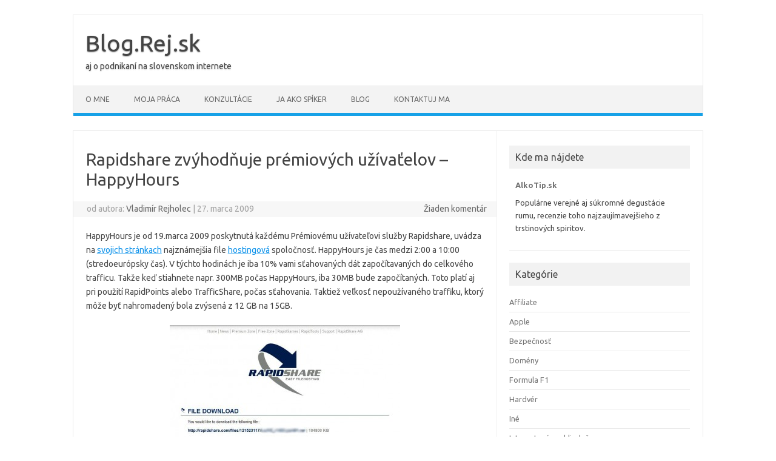

--- FILE ---
content_type: text/html; charset=UTF-8
request_url: https://blog.rej.sk/rapidshare-zvyhodnuje-premiovych-uzivatelov-happyhours/
body_size: 9919
content:
<!DOCTYPE html>
<!--[if IE 7]>
<html class="ie ie7" dir="ltr" lang="sk-SK" prefix="og: https://ogp.me/ns#">
<![endif]-->
<!--[if IE 8]>
<html class="ie ie8" dir="ltr" lang="sk-SK" prefix="og: https://ogp.me/ns#">
<![endif]-->
<!--[if !(IE 7) | !(IE 8)  ]><!-->
<html dir="ltr" lang="sk-SK" prefix="og: https://ogp.me/ns#">
<!--<![endif]-->
<head>
<meta charset="UTF-8">
<meta name="viewport" content="width=device-width, initial-scale=1">
<link rel="profile" href="https://gmpg.org/xfn/11">
<link rel="pingback" href="https://blog.rej.sk/xmlrpc.php" />
<!--[if lt IE 9]>
<script src="https://blog.rej.sk/wp-content/themes/iconic-one/js/html5.js" type="text/javascript"></script>
<![endif]-->
<title>Rapidshare zvýhodňuje prémiových užívaťelov – HappyHours - Blog.Rej.sk</title>
	<style>img:is([sizes="auto" i], [sizes^="auto," i]) { contain-intrinsic-size: 3000px 1500px }</style>
	
		<!-- All in One SEO 4.9.3 - aioseo.com -->
	<meta name="description" content="HappyHours je od 19.marca 2009 poskytnutá každému Prémiovému užívateľovi služby Rapidshare, uvádza na svojich stránkach najznámejšia file hostingová spoločnosť. HappyHours je čas medzi 2:00 a 10:00 (stredoeurópsky čas). V týchto hodinách je iba 10% vami sťahovaných dát započítavaných do celkového trafficu. Takže keď stiahnete napr. 300MB počas HappyHours, iba 30MB bude započítaných. Toto platí aj" />
	<meta name="robots" content="max-image-preview:large" />
	<meta name="author" content="Vladimír Rejholec"/>
	<link rel="canonical" href="https://blog.rej.sk/rapidshare-zvyhodnuje-premiovych-uzivatelov-happyhours/" />
	<meta name="generator" content="All in One SEO (AIOSEO) 4.9.3" />
		<meta property="og:locale" content="sk_SK" />
		<meta property="og:site_name" content="Blog.Rej.sk - aj o podnikaní na slovenskom internete" />
		<meta property="og:type" content="article" />
		<meta property="og:title" content="Rapidshare zvýhodňuje prémiových užívaťelov – HappyHours - Blog.Rej.sk" />
		<meta property="og:description" content="HappyHours je od 19.marca 2009 poskytnutá každému Prémiovému užívateľovi služby Rapidshare, uvádza na svojich stránkach najznámejšia file hostingová spoločnosť. HappyHours je čas medzi 2:00 a 10:00 (stredoeurópsky čas). V týchto hodinách je iba 10% vami sťahovaných dát započítavaných do celkového trafficu. Takže keď stiahnete napr. 300MB počas HappyHours, iba 30MB bude započítaných. Toto platí aj" />
		<meta property="og:url" content="https://blog.rej.sk/rapidshare-zvyhodnuje-premiovych-uzivatelov-happyhours/" />
		<meta property="article:published_time" content="2009-03-27T02:30:59+01:00" />
		<meta property="article:modified_time" content="2011-12-07T23:08:03+01:00" />
		<meta name="twitter:card" content="summary" />
		<meta name="twitter:title" content="Rapidshare zvýhodňuje prémiových užívaťelov – HappyHours - Blog.Rej.sk" />
		<meta name="twitter:description" content="HappyHours je od 19.marca 2009 poskytnutá každému Prémiovému užívateľovi služby Rapidshare, uvádza na svojich stránkach najznámejšia file hostingová spoločnosť. HappyHours je čas medzi 2:00 a 10:00 (stredoeurópsky čas). V týchto hodinách je iba 10% vami sťahovaných dát započítavaných do celkového trafficu. Takže keď stiahnete napr. 300MB počas HappyHours, iba 30MB bude započítaných. Toto platí aj" />
		<script type="application/ld+json" class="aioseo-schema">
			{"@context":"https:\/\/schema.org","@graph":[{"@type":"BlogPosting","@id":"https:\/\/blog.rej.sk\/rapidshare-zvyhodnuje-premiovych-uzivatelov-happyhours\/#blogposting","name":"Rapidshare zv\u00fdhod\u0148uje pr\u00e9miov\u00fdch u\u017e\u00edva\u0165elov \u2013 HappyHours - Blog.Rej.sk","headline":"Rapidshare zv\u00fdhod\u0148uje pr\u00e9miov\u00fdch u\u017e\u00edva\u0165elov &#8211; HappyHours","author":{"@id":"https:\/\/blog.rej.sk\/author\/admin\/#author"},"publisher":{"@id":"https:\/\/blog.rej.sk\/#organization"},"image":{"@type":"ImageObject","url":"https:\/\/blog.rej.sk\/wp-content\/2008\/06\/rapid-380x297.jpg","@id":"https:\/\/blog.rej.sk\/rapidshare-zvyhodnuje-premiovych-uzivatelov-happyhours\/#articleImage"},"datePublished":"2009-03-27T04:30:59+02:00","dateModified":"2011-12-08T01:08:03+02:00","inLanguage":"sk-SK","mainEntityOfPage":{"@id":"https:\/\/blog.rej.sk\/rapidshare-zvyhodnuje-premiovych-uzivatelov-happyhours\/#webpage"},"isPartOf":{"@id":"https:\/\/blog.rej.sk\/rapidshare-zvyhodnuje-premiovych-uzivatelov-happyhours\/#webpage"},"articleSection":"Softv\u00e9r"},{"@type":"BreadcrumbList","@id":"https:\/\/blog.rej.sk\/rapidshare-zvyhodnuje-premiovych-uzivatelov-happyhours\/#breadcrumblist","itemListElement":[{"@type":"ListItem","@id":"https:\/\/blog.rej.sk#listItem","position":1,"name":"Home","item":"https:\/\/blog.rej.sk","nextItem":{"@type":"ListItem","@id":"https:\/\/blog.rej.sk\/category\/softver\/#listItem","name":"Softv\u00e9r"}},{"@type":"ListItem","@id":"https:\/\/blog.rej.sk\/category\/softver\/#listItem","position":2,"name":"Softv\u00e9r","item":"https:\/\/blog.rej.sk\/category\/softver\/","nextItem":{"@type":"ListItem","@id":"https:\/\/blog.rej.sk\/rapidshare-zvyhodnuje-premiovych-uzivatelov-happyhours\/#listItem","name":"Rapidshare zv\u00fdhod\u0148uje pr\u00e9miov\u00fdch u\u017e\u00edva\u0165elov &#8211; HappyHours"},"previousItem":{"@type":"ListItem","@id":"https:\/\/blog.rej.sk#listItem","name":"Home"}},{"@type":"ListItem","@id":"https:\/\/blog.rej.sk\/rapidshare-zvyhodnuje-premiovych-uzivatelov-happyhours\/#listItem","position":3,"name":"Rapidshare zv\u00fdhod\u0148uje pr\u00e9miov\u00fdch u\u017e\u00edva\u0165elov &#8211; HappyHours","previousItem":{"@type":"ListItem","@id":"https:\/\/blog.rej.sk\/category\/softver\/#listItem","name":"Softv\u00e9r"}}]},{"@type":"Organization","@id":"https:\/\/blog.rej.sk\/#organization","name":"Blog.Rej.sk","description":"aj o podnikan\u00ed na slovenskom internete","url":"https:\/\/blog.rej.sk\/"},{"@type":"Person","@id":"https:\/\/blog.rej.sk\/author\/admin\/#author","url":"https:\/\/blog.rej.sk\/author\/admin\/","name":"Vladim\u00edr Rejholec","image":{"@type":"ImageObject","@id":"https:\/\/blog.rej.sk\/rapidshare-zvyhodnuje-premiovych-uzivatelov-happyhours\/#authorImage","url":"https:\/\/secure.gravatar.com\/avatar\/72dfd78c178f83b78ad476f778e9be6e?s=96&d=mm&r=g","width":96,"height":96,"caption":"Vladim\u00edr Rejholec"}},{"@type":"WebPage","@id":"https:\/\/blog.rej.sk\/rapidshare-zvyhodnuje-premiovych-uzivatelov-happyhours\/#webpage","url":"https:\/\/blog.rej.sk\/rapidshare-zvyhodnuje-premiovych-uzivatelov-happyhours\/","name":"Rapidshare zv\u00fdhod\u0148uje pr\u00e9miov\u00fdch u\u017e\u00edva\u0165elov \u2013 HappyHours - Blog.Rej.sk","description":"HappyHours je od 19.marca 2009 poskytnut\u00e1 ka\u017ed\u00e9mu Pr\u00e9miov\u00e9mu u\u017e\u00edvate\u013eovi slu\u017eby Rapidshare, uv\u00e1dza na svojich str\u00e1nkach najzn\u00e1mej\u0161ia file hostingov\u00e1 spolo\u010dnos\u0165. HappyHours je \u010das medzi 2:00 a 10:00 (stredoeur\u00f3psky \u010das). V t\u00fdchto hodin\u00e1ch je iba 10% vami s\u0165ahovan\u00fdch d\u00e1t zapo\u010d\u00edtavan\u00fdch do celkov\u00e9ho trafficu. Tak\u017ee ke\u010f stiahnete napr. 300MB po\u010das HappyHours, iba 30MB bude zapo\u010d\u00edtan\u00fdch. Toto plat\u00ed aj","inLanguage":"sk-SK","isPartOf":{"@id":"https:\/\/blog.rej.sk\/#website"},"breadcrumb":{"@id":"https:\/\/blog.rej.sk\/rapidshare-zvyhodnuje-premiovych-uzivatelov-happyhours\/#breadcrumblist"},"author":{"@id":"https:\/\/blog.rej.sk\/author\/admin\/#author"},"creator":{"@id":"https:\/\/blog.rej.sk\/author\/admin\/#author"},"datePublished":"2009-03-27T04:30:59+02:00","dateModified":"2011-12-08T01:08:03+02:00"},{"@type":"WebSite","@id":"https:\/\/blog.rej.sk\/#website","url":"https:\/\/blog.rej.sk\/","name":"Blog.Rej.sk","description":"aj o podnikan\u00ed na slovenskom internete","inLanguage":"sk-SK","publisher":{"@id":"https:\/\/blog.rej.sk\/#organization"}}]}
		</script>
		<!-- All in One SEO -->

<link rel='dns-prefetch' href='//fonts.googleapis.com' />
<link rel='dns-prefetch' href='//v0.wordpress.com' />
<link rel='dns-prefetch' href='//jetpack.wordpress.com' />
<link rel='dns-prefetch' href='//s0.wp.com' />
<link rel='dns-prefetch' href='//public-api.wordpress.com' />
<link rel='dns-prefetch' href='//0.gravatar.com' />
<link rel='dns-prefetch' href='//1.gravatar.com' />
<link rel='dns-prefetch' href='//2.gravatar.com' />
<link rel="alternate" type="application/rss+xml" title="RSS kanál: Blog.Rej.sk &raquo;" href="https://blog.rej.sk/feed/" />
<link rel="alternate" type="application/rss+xml" title="RSS kanál komentárov webu Blog.Rej.sk &raquo;" href="https://blog.rej.sk/comments/feed/" />
<link rel="alternate" type="application/rss+xml" title="RSS kanál komentárov webu Blog.Rej.sk &raquo; ku článku Rapidshare zvýhodňuje prémiových užívaťelov &#8211; HappyHours" href="https://blog.rej.sk/rapidshare-zvyhodnuje-premiovych-uzivatelov-happyhours/feed/" />
<script type="text/javascript">
/* <![CDATA[ */
window._wpemojiSettings = {"baseUrl":"https:\/\/s.w.org\/images\/core\/emoji\/15.0.3\/72x72\/","ext":".png","svgUrl":"https:\/\/s.w.org\/images\/core\/emoji\/15.0.3\/svg\/","svgExt":".svg","source":{"concatemoji":"https:\/\/blog.rej.sk\/wp-includes\/js\/wp-emoji-release.min.js?ver=6.7.4"}};
/*! This file is auto-generated */
!function(i,n){var o,s,e;function c(e){try{var t={supportTests:e,timestamp:(new Date).valueOf()};sessionStorage.setItem(o,JSON.stringify(t))}catch(e){}}function p(e,t,n){e.clearRect(0,0,e.canvas.width,e.canvas.height),e.fillText(t,0,0);var t=new Uint32Array(e.getImageData(0,0,e.canvas.width,e.canvas.height).data),r=(e.clearRect(0,0,e.canvas.width,e.canvas.height),e.fillText(n,0,0),new Uint32Array(e.getImageData(0,0,e.canvas.width,e.canvas.height).data));return t.every(function(e,t){return e===r[t]})}function u(e,t,n){switch(t){case"flag":return n(e,"\ud83c\udff3\ufe0f\u200d\u26a7\ufe0f","\ud83c\udff3\ufe0f\u200b\u26a7\ufe0f")?!1:!n(e,"\ud83c\uddfa\ud83c\uddf3","\ud83c\uddfa\u200b\ud83c\uddf3")&&!n(e,"\ud83c\udff4\udb40\udc67\udb40\udc62\udb40\udc65\udb40\udc6e\udb40\udc67\udb40\udc7f","\ud83c\udff4\u200b\udb40\udc67\u200b\udb40\udc62\u200b\udb40\udc65\u200b\udb40\udc6e\u200b\udb40\udc67\u200b\udb40\udc7f");case"emoji":return!n(e,"\ud83d\udc26\u200d\u2b1b","\ud83d\udc26\u200b\u2b1b")}return!1}function f(e,t,n){var r="undefined"!=typeof WorkerGlobalScope&&self instanceof WorkerGlobalScope?new OffscreenCanvas(300,150):i.createElement("canvas"),a=r.getContext("2d",{willReadFrequently:!0}),o=(a.textBaseline="top",a.font="600 32px Arial",{});return e.forEach(function(e){o[e]=t(a,e,n)}),o}function t(e){var t=i.createElement("script");t.src=e,t.defer=!0,i.head.appendChild(t)}"undefined"!=typeof Promise&&(o="wpEmojiSettingsSupports",s=["flag","emoji"],n.supports={everything:!0,everythingExceptFlag:!0},e=new Promise(function(e){i.addEventListener("DOMContentLoaded",e,{once:!0})}),new Promise(function(t){var n=function(){try{var e=JSON.parse(sessionStorage.getItem(o));if("object"==typeof e&&"number"==typeof e.timestamp&&(new Date).valueOf()<e.timestamp+604800&&"object"==typeof e.supportTests)return e.supportTests}catch(e){}return null}();if(!n){if("undefined"!=typeof Worker&&"undefined"!=typeof OffscreenCanvas&&"undefined"!=typeof URL&&URL.createObjectURL&&"undefined"!=typeof Blob)try{var e="postMessage("+f.toString()+"("+[JSON.stringify(s),u.toString(),p.toString()].join(",")+"));",r=new Blob([e],{type:"text/javascript"}),a=new Worker(URL.createObjectURL(r),{name:"wpTestEmojiSupports"});return void(a.onmessage=function(e){c(n=e.data),a.terminate(),t(n)})}catch(e){}c(n=f(s,u,p))}t(n)}).then(function(e){for(var t in e)n.supports[t]=e[t],n.supports.everything=n.supports.everything&&n.supports[t],"flag"!==t&&(n.supports.everythingExceptFlag=n.supports.everythingExceptFlag&&n.supports[t]);n.supports.everythingExceptFlag=n.supports.everythingExceptFlag&&!n.supports.flag,n.DOMReady=!1,n.readyCallback=function(){n.DOMReady=!0}}).then(function(){return e}).then(function(){var e;n.supports.everything||(n.readyCallback(),(e=n.source||{}).concatemoji?t(e.concatemoji):e.wpemoji&&e.twemoji&&(t(e.twemoji),t(e.wpemoji)))}))}((window,document),window._wpemojiSettings);
/* ]]> */
</script>
<style id='wp-emoji-styles-inline-css' type='text/css'>

	img.wp-smiley, img.emoji {
		display: inline !important;
		border: none !important;
		box-shadow: none !important;
		height: 1em !important;
		width: 1em !important;
		margin: 0 0.07em !important;
		vertical-align: -0.1em !important;
		background: none !important;
		padding: 0 !important;
	}
</style>
<link rel='stylesheet' id='aioseo/css/src/vue/standalone/blocks/table-of-contents/global.scss-css' href='https://blog.rej.sk/wp-content/plugins/all-in-one-seo-pack/dist/Lite/assets/css/table-of-contents/global.e90f6d47.css?ver=4.9.3' type='text/css' media='all' />
<link rel='stylesheet' id='mediaelement-css' href='https://blog.rej.sk/wp-includes/js/mediaelement/mediaelementplayer-legacy.min.css?ver=4.2.17' type='text/css' media='all' />
<link rel='stylesheet' id='wp-mediaelement-css' href='https://blog.rej.sk/wp-includes/js/mediaelement/wp-mediaelement.min.css?ver=6.7.4' type='text/css' media='all' />
<style id='jetpack-sharing-buttons-style-inline-css' type='text/css'>
.jetpack-sharing-buttons__services-list{display:flex;flex-direction:row;flex-wrap:wrap;gap:0;list-style-type:none;margin:5px;padding:0}.jetpack-sharing-buttons__services-list.has-small-icon-size{font-size:12px}.jetpack-sharing-buttons__services-list.has-normal-icon-size{font-size:16px}.jetpack-sharing-buttons__services-list.has-large-icon-size{font-size:24px}.jetpack-sharing-buttons__services-list.has-huge-icon-size{font-size:36px}@media print{.jetpack-sharing-buttons__services-list{display:none!important}}.editor-styles-wrapper .wp-block-jetpack-sharing-buttons{gap:0;padding-inline-start:0}ul.jetpack-sharing-buttons__services-list.has-background{padding:1.25em 2.375em}
</style>
<link rel='stylesheet' id='themonic-fonts-css' href='https://fonts.googleapis.com/css?family=Ubuntu%3A400%2C700&#038;subset=latin%2Clatin-ext' type='text/css' media='all' />
<link rel='stylesheet' id='themonic-style-css' href='https://blog.rej.sk/wp-content/themes/iconic-one/style.css?ver=2.4' type='text/css' media='all' />
<link rel='stylesheet' id='custom-style-css' href='https://blog.rej.sk/wp-content/themes/iconic-one/custom.css?ver=6.7.4' type='text/css' media='all' />
<!--[if lt IE 9]>
<link rel='stylesheet' id='themonic-ie-css' href='https://blog.rej.sk/wp-content/themes/iconic-one/css/ie.css?ver=20130305' type='text/css' media='all' />
<![endif]-->
<link rel='stylesheet' id='fancybox-css' href='https://blog.rej.sk/wp-content/plugins/easy-fancybox/fancybox/1.5.4/jquery.fancybox.min.css?ver=6.7.4' type='text/css' media='screen' />
<style id='fancybox-inline-css' type='text/css'>
#fancybox-content{border-color:#fff;}
</style>
<script type="text/javascript" src="https://blog.rej.sk/wp-includes/js/jquery/jquery.min.js?ver=3.7.1" id="jquery-core-js"></script>
<script type="text/javascript" src="https://blog.rej.sk/wp-includes/js/jquery/jquery-migrate.min.js?ver=3.4.1" id="jquery-migrate-js"></script>
<link rel="https://api.w.org/" href="https://blog.rej.sk/wp-json/" /><link rel="alternate" title="JSON" type="application/json" href="https://blog.rej.sk/wp-json/wp/v2/posts/602" /><link rel="EditURI" type="application/rsd+xml" title="RSD" href="https://blog.rej.sk/xmlrpc.php?rsd" />
<meta name="generator" content="WordPress 6.7.4" />
<link rel='shortlink' href='https://wp.me/pmoSh-9I' />
<link rel="alternate" title="oEmbed (JSON)" type="application/json+oembed" href="https://blog.rej.sk/wp-json/oembed/1.0/embed?url=https%3A%2F%2Fblog.rej.sk%2Frapidshare-zvyhodnuje-premiovych-uzivatelov-happyhours%2F" />
<link rel="alternate" title="oEmbed (XML)" type="text/xml+oembed" href="https://blog.rej.sk/wp-json/oembed/1.0/embed?url=https%3A%2F%2Fblog.rej.sk%2Frapidshare-zvyhodnuje-premiovych-uzivatelov-happyhours%2F&#038;format=xml" />
<style type="text/css" id="custom-background-css">
body.custom-background { background-color: #ffffff; }
</style>
	</head>
<body data-rsssl=1 class="post-template-default single single-post postid-602 single-format-standard custom-background custom-background-white custom-font-enabled single-author">
<div id="page" class="site">
	<a class="skip-link screen-reader-text" href="#main" title="Preskočiť na obsah">Preskočiť na obsah</a>
	<header id="masthead" class="site-header" role="banner">
					<div class="io-title-description">
			<a href="https://blog.rej.sk/" title="Blog.Rej.sk" rel="home">Blog.Rej.sk</a>
				<br .../> 
								 <div class="site-description">aj o podnikaní na slovenskom internete</div>
						</div>
			
		
		<nav id="site-navigation" class="themonic-nav" role="navigation">
		<button class="menu-toggle" aria-controls="menu-top" aria-expanded="false">Menu<label class="iomenu">
  <div class="iolines"></div>
  <div class="iolines"></div>
  <div class="iolines"></div>
</label></button>
			<ul id="menu-top" class="nav-menu"><li id="menu-item-2926" class="menu-item menu-item-type-post_type menu-item-object-page menu-item-2926"><a href="https://blog.rej.sk/o-autorovi/">O mne</a></li>
<li id="menu-item-2954" class="menu-item menu-item-type-custom menu-item-object-custom menu-item-2954"><a href="http://rej.sk/moja-praca/">Moja práca</a></li>
<li id="menu-item-2953" class="menu-item menu-item-type-custom menu-item-object-custom menu-item-2953"><a href="http://rej.sk/konzultacie/">Konzultácie</a></li>
<li id="menu-item-2955" class="menu-item menu-item-type-custom menu-item-object-custom menu-item-2955"><a href="http://rej.sk/ja-ako-spiker/">Ja ako spíker</a></li>
<li id="menu-item-2925" class="menu-item menu-item-type-custom menu-item-object-custom menu-item-home menu-item-2925"><a href="https://blog.rej.sk/">Blog</a></li>
<li id="menu-item-2956" class="menu-item menu-item-type-custom menu-item-object-custom menu-item-2956"><a href="http://rej.sk/kontakt/">Kontaktuj ma</a></li>
</ul>		</nav><!-- #site-navigation -->
		<div class="clear"></div>
	</header><!-- #masthead -->
<div id="main" class="wrapper">	<div id="primary" class="site-content">
		<div id="content" role="main">

			
				
	<article id="post-602" class="post-602 post type-post status-publish format-standard hentry category-softver">
				<header class="entry-header">
						<h1 class="entry-title">Rapidshare zvýhodňuje prémiových užívaťelov &#8211; HappyHours</h1>
									
		<div class="below-title-meta">
		<div class="adt">
		od autora:         <span class="vcard author">
			<span class="fn"><a href="https://blog.rej.sk/author/admin/" title="Autor článku Vladimír Rejholec" rel="author">Vladimír Rejholec</a></span>
        </span>
        <span class="meta-sep">|</span> 
				
				<span class="date updated">27. marca 2009</span>
				 
        </div>
		<div class="adt-comment">
		<a class="link-comments" href="https://blog.rej.sk/rapidshare-zvyhodnuje-premiovych-uzivatelov-happyhours/#respond">Žiaden komentár</a> 
        </div>       
		</div><!-- below title meta end -->
			
						
		</header><!-- .entry-header -->

							<div class="entry-content">
												<p>HappyHours je od 19.marca 2009 poskytnutá každému Prémiovému užívateľovi služby Rapidshare, uvádza na <a href="http://www.rapidshare.com/news.html" target="_blank" rel="nofollow">svojich stránkach</a> najznámejšia file <a href="http://www.ewebhosting.sk/" target="_blank" rel="nofollow">hostingová</a> spoločnosť. HappyHours je čas medzi 2:00 a 10:00 (stredoeurópsky čas). V týchto hodinách je iba 10% vami sťahovaných dát započítavaných do celkového trafficu. Takže keď stiahnete napr. 300MB počas HappyHours, iba 30MB bude započítaných. Toto platí aj pri použití RapidPoints alebo TrafficShare, počas sťahovania. Taktiež veľkosť nepoužívaného traffiku, ktorý môže byť nahromadený bola zvýsená z 12 GB na 15GB.</p>
<p style="text-align: center;"><a href="https://blog.rej.sk/wp-content/2008/06/rapid.jpg"><img fetchpriority="high" decoding="async" class="alignnone size-medium wp-image-88" title="rapid" src="https://blog.rej.sk/wp-content/2008/06/rapid-380x297.jpg" alt="Rapidshare - sťahovanie súboru z internetu" width="380" height="297" /></a></p>
<p>Rapidshare taktiež upozorňuje, že táto prevádzka HappyHours je iba testovacia a teda môže byť pozmenená (percentá, čas), ak to bude nevyhnutné.</p>
<div class='yarpp yarpp-related yarpp-related-website yarpp-related-none yarpp-template-list'>
</div>
											</div><!-- .entry-content -->
		
	<footer class="entry-meta">
					<span>Rubrika: <a href="https://blog.rej.sk/category/softver/" rel="category tag">Softvér</a></span>
								<span></span>
			
           						</footer><!-- .entry-meta -->
	</article><!-- #post -->
				<nav class="nav-single">
					<div class="assistive-text">Navigácia článkami</div>
					<span class="nav-previous"><a href="https://blog.rej.sk/diablo-3-si-tak-lahko-nezahrame-progamingshopsk-nas-taha-za-nos/" rel="prev"><span class="meta-nav">&larr;</span> Diablo 3 si tak ľahko nezahráme &#8211; ProGamingShop.sk nás ťahá za nos!</a></span>
					<span class="nav-next"><a href="https://blog.rej.sk/svetlomety-na-honda-accord-r1998-2002/" rel="next">Svetlomety na Honda Accord r.1998-2002 <span class="meta-nav">&rarr;</span></a></span>
				</nav><!-- .nav-single -->

				
<div id="comments" class="comments-area">

	
	
	
		<div id="respond" class="comment-respond">
			<h3 id="reply-title" class="comment-reply-title">Pridajte komentár<small><a rel="nofollow" id="cancel-comment-reply-link" href="/rapidshare-zvyhodnuje-premiovych-uzivatelov-happyhours/#respond" style="display:none;">Zrušiť odpoveď</a></small></h3>			<form id="commentform" class="comment-form">
				<iframe
					title="Formulár komentárov"
					src="https://jetpack.wordpress.com/jetpack-comment/?blogid=5338837&#038;postid=602&#038;comment_registration=0&#038;require_name_email=1&#038;stc_enabled=1&#038;stb_enabled=1&#038;show_avatars=1&#038;avatar_default=mystery&#038;greeting=Pridajte+koment%C3%A1r&#038;jetpack_comments_nonce=935a80ba15&#038;greeting_reply=Nap%C3%ADsa%C5%A5+odpove%C4%8F+pre+%25s&#038;color_scheme=light&#038;lang=sk_SK&#038;jetpack_version=15.4&#038;iframe_unique_id=1&#038;show_cookie_consent=10&#038;has_cookie_consent=0&#038;is_current_user_subscribed=0&#038;token_key=%3Bnormal%3B&#038;sig=0f025ecd63073b27997af7b98d5fc42688265931#parent=https%3A%2F%2Fblog.rej.sk%2Frapidshare-zvyhodnuje-premiovych-uzivatelov-happyhours%2F"
											name="jetpack_remote_comment"
						style="width:100%; height: 430px; border:0;"
										class="jetpack_remote_comment"
					id="jetpack_remote_comment"
					sandbox="allow-same-origin allow-top-navigation allow-scripts allow-forms allow-popups"
				>
									</iframe>
									<!--[if !IE]><!-->
					<script>
						document.addEventListener('DOMContentLoaded', function () {
							var commentForms = document.getElementsByClassName('jetpack_remote_comment');
							for (var i = 0; i < commentForms.length; i++) {
								commentForms[i].allowTransparency = false;
								commentForms[i].scrolling = 'no';
							}
						});
					</script>
					<!--<![endif]-->
							</form>
		</div>

		
		<input type="hidden" name="comment_parent" id="comment_parent" value="" />

		
</div><!-- #comments .comments-area -->
			
		</div><!-- #content -->
	</div><!-- #primary -->


			<div id="secondary" class="widget-area" role="complementary">
			<aside id="text-3" class="widget widget_text"><p class="widget-title">Kde ma nájdete</p>			<div class="textwidget"><h3 style="padding-left:10px;"><a href="https://alkotip.sk/">AlkoTip.sk</a></h3>
<p>Populárne verejné aj súkromné degustácie rumu, recenzie toho najzaujímavejšieho z trstinových spiritov.</p></div>
		</aside><aside id="categories-120679522" class="widget widget_categories"><p class="widget-title">Kategórie</p>
			<ul>
					<li class="cat-item cat-item-391"><a href="https://blog.rej.sk/category/affiliate/">Affiliate</a>
</li>
	<li class="cat-item cat-item-307"><a href="https://blog.rej.sk/category/apple-2/">Apple</a>
</li>
	<li class="cat-item cat-item-114"><a href="https://blog.rej.sk/category/bezpecnost/">Bezpečnosť</a>
</li>
	<li class="cat-item cat-item-230"><a href="https://blog.rej.sk/category/domeny/">Domény</a>
</li>
	<li class="cat-item cat-item-290"><a href="https://blog.rej.sk/category/formula-f1/">Formula F1</a>
</li>
	<li class="cat-item cat-item-12"><a href="https://blog.rej.sk/category/hardver/">Hardvér</a>
</li>
	<li class="cat-item cat-item-1"><a href="https://blog.rej.sk/category/ine/">Iné</a>
</li>
	<li class="cat-item cat-item-195"><a href="https://blog.rej.sk/category/internetove-prehliadace/">Internetové prehliadače</a>
</li>
	<li class="cat-item cat-item-13"><a href="https://blog.rej.sk/category/kultura/">Kultúra</a>
</li>
	<li class="cat-item cat-item-15"><a href="https://blog.rej.sk/category/lifestyle/">Lifestyle</a>
</li>
	<li class="cat-item cat-item-194"><a href="https://blog.rej.sk/category/mobily/">Mobily</a>
</li>
	<li class="cat-item cat-item-89"><a href="https://blog.rej.sk/category/politika/">Politika</a>
</li>
	<li class="cat-item cat-item-197"><a href="https://blog.rej.sk/category/prave-citam/">Práve čítam</a>
</li>
	<li class="cat-item cat-item-36"><a href="https://blog.rej.sk/category/reklama/">Reklama a marketing</a>
</li>
	<li class="cat-item cat-item-117"><a href="https://blog.rej.sk/category/reklamne-clanky/">Reklamné články</a>
</li>
	<li class="cat-item cat-item-324"><a href="https://blog.rej.sk/category/rozhovory/">Rozhovory</a>
</li>
	<li class="cat-item cat-item-282"><a href="https://blog.rej.sk/category/seo-2/">SEO</a>
</li>
	<li class="cat-item cat-item-228"><a href="https://blog.rej.sk/category/socialne-siete/">Sociálne siete</a>
</li>
	<li class="cat-item cat-item-11"><a href="https://blog.rej.sk/category/softver/">Softvér</a>
</li>
	<li class="cat-item cat-item-335"><a href="https://blog.rej.sk/category/spam-a-usvedceni-spameri/">Spam a usvedčení spameri</a>
</li>
	<li class="cat-item cat-item-84"><a href="https://blog.rej.sk/category/uzitocny-material/">V skratke</a>
</li>
	<li class="cat-item cat-item-10"><a href="https://blog.rej.sk/category/webdesign/">Webdesign</a>
</li>
	<li class="cat-item cat-item-377"><a href="https://blog.rej.sk/category/webova-analytika/">Webová analytika</a>
</li>
	<li class="cat-item cat-item-132"><a href="https://blog.rej.sk/category/windows-7/">Windows 7</a>
</li>
	<li class="cat-item cat-item-357"><a href="https://blog.rej.sk/category/wordpress-2/">WordPress</a>
</li>
	<li class="cat-item cat-item-138"><a href="https://blog.rej.sk/category/zdravie/">Zdravie</a>
</li>
			</ul>

			</aside><aside id="pages-3" class="widget widget_pages"><p class="widget-title">Stránky</p>
			<ul>
				<li class="page_item page-item-207"><a href="https://blog.rej.sk/archiv/">Archív</a></li>
<li class="page_item page-item-4"><a href="https://blog.rej.sk/o-autorovi/">O autorovi</a></li>
			</ul>

			</aside>		</div><!-- #secondary -->
		</div><!-- #main .wrapper -->
	<footer id="colophon" role="contentinfo">
		<div class="site-info">
		<div class="footercopy">Copyright 2008-2022</div>
		<div class="footercredit"> </div>
		<div class="clear"></div>
		</div><!-- .site-info -->
		</footer><!-- #colophon -->
		<div class="site-wordpress">
				<a href="https://themonic.com/iconic-one/">Iconic One</a> Theme | Powered by <a href="https://wordpress.org">Wordpress</a>
				</div><!-- .site-info -->
				<div class="clear"></div>
</div><!-- #page -->

<link rel='stylesheet' id='yarppRelatedCss-css' href='https://blog.rej.sk/wp-content/plugins/yet-another-related-posts-plugin/style/related.css?ver=5.30.11' type='text/css' media='all' />
<script type="text/javascript" src="https://blog.rej.sk/wp-includes/js/comment-reply.min.js?ver=6.7.4" id="comment-reply-js" async="async" data-wp-strategy="async"></script>
<script type="text/javascript" src="https://blog.rej.sk/wp-content/themes/iconic-one/js/selectnav.js?ver=1.0" id="themonic-mobile-navigation-js"></script>
<script type="text/javascript" src="https://blog.rej.sk/wp-content/plugins/easy-fancybox/vendor/purify.min.js?ver=6.7.4" id="fancybox-purify-js"></script>
<script type="text/javascript" id="jquery-fancybox-js-extra">
/* <![CDATA[ */
var efb_i18n = {"close":"Close","next":"Next","prev":"Previous","startSlideshow":"Start slideshow","toggleSize":"Toggle size"};
/* ]]> */
</script>
<script type="text/javascript" src="https://blog.rej.sk/wp-content/plugins/easy-fancybox/fancybox/1.5.4/jquery.fancybox.min.js?ver=6.7.4" id="jquery-fancybox-js"></script>
<script type="text/javascript" id="jquery-fancybox-js-after">
/* <![CDATA[ */
var fb_timeout, fb_opts={'autoScale':true,'showCloseButton':true,'margin':20,'pixelRatio':'false','centerOnScroll':true,'enableEscapeButton':true,'overlayShow':true,'hideOnOverlayClick':true,'minViewportWidth':320,'minVpHeight':320,'disableCoreLightbox':'true','enableBlockControls':'true','fancybox_openBlockControls':'true' };
if(typeof easy_fancybox_handler==='undefined'){
var easy_fancybox_handler=function(){
jQuery([".nolightbox","a.wp-block-file__button","a.pin-it-button","a[href*='pinterest.com\/pin\/create']","a[href*='facebook.com\/share']","a[href*='twitter.com\/share']"].join(',')).addClass('nofancybox');
jQuery('a.fancybox-close').on('click',function(e){e.preventDefault();jQuery.fancybox.close()});
/* IMG */
						var unlinkedImageBlocks=jQuery(".wp-block-image > img:not(.nofancybox,figure.nofancybox>img)");
						unlinkedImageBlocks.wrap(function() {
							var href = jQuery( this ).attr( "src" );
							return "<a href='" + href + "'></a>";
						});
var fb_IMG_select=jQuery('a[href*=".jpg" i]:not(.nofancybox,li.nofancybox>a,figure.nofancybox>a),area[href*=".jpg" i]:not(.nofancybox),a[href*=".jpeg" i]:not(.nofancybox,li.nofancybox>a,figure.nofancybox>a),area[href*=".jpeg" i]:not(.nofancybox),a[href*=".png" i]:not(.nofancybox,li.nofancybox>a,figure.nofancybox>a),area[href*=".png" i]:not(.nofancybox)');
fb_IMG_select.addClass('fancybox image');
var fb_IMG_sections=jQuery('.gallery,.wp-block-gallery,.tiled-gallery,.wp-block-jetpack-tiled-gallery,.ngg-galleryoverview,.ngg-imagebrowser,.nextgen_pro_blog_gallery,.nextgen_pro_film,.nextgen_pro_horizontal_filmstrip,.ngg-pro-masonry-wrapper,.ngg-pro-mosaic-container,.nextgen_pro_sidescroll,.nextgen_pro_slideshow,.nextgen_pro_thumbnail_grid,.tiled-gallery');
fb_IMG_sections.each(function(){jQuery(this).find(fb_IMG_select).attr('rel','gallery-'+fb_IMG_sections.index(this));});
jQuery('a.fancybox,area.fancybox,.fancybox>a').each(function(){jQuery(this).fancybox(jQuery.extend(true,{},fb_opts,{'transition':'elastic','transitionIn':'elastic','easingIn':'easeOutBack','transitionOut':'elastic','easingOut':'easeInBack','opacity':false,'hideOnContentClick':false,'titleShow':true,'titlePosition':'over','titleFromAlt':true,'showNavArrows':true,'enableKeyboardNav':true,'cyclic':false,'mouseWheel':'true'}))});
};};
jQuery(easy_fancybox_handler);jQuery(document).on('post-load',easy_fancybox_handler);
/* ]]> */
</script>
<script type="text/javascript" src="https://blog.rej.sk/wp-content/plugins/easy-fancybox/vendor/jquery.easing.min.js?ver=1.4.1" id="jquery-easing-js"></script>
<script type="text/javascript" src="https://blog.rej.sk/wp-content/plugins/easy-fancybox/vendor/jquery.mousewheel.min.js?ver=3.1.13" id="jquery-mousewheel-js"></script>
<script defer type="text/javascript" src="https://blog.rej.sk/wp-content/plugins/akismet/_inc/akismet-frontend.js?ver=1762992184" id="akismet-frontend-js"></script>
		<script type="text/javascript">
			(function () {
				const iframe = document.getElementById( 'jetpack_remote_comment' );
								const watchReply = function() {
					// Check addComment._Jetpack_moveForm to make sure we don't monkey-patch twice.
					if ( 'undefined' !== typeof addComment && ! addComment._Jetpack_moveForm ) {
						// Cache the Core function.
						addComment._Jetpack_moveForm = addComment.moveForm;
						const commentParent = document.getElementById( 'comment_parent' );
						const cancel = document.getElementById( 'cancel-comment-reply-link' );

						function tellFrameNewParent ( commentParentValue ) {
							const url = new URL( iframe.src );
							if ( commentParentValue ) {
								url.searchParams.set( 'replytocom', commentParentValue )
							} else {
								url.searchParams.delete( 'replytocom' );
							}
							if( iframe.src !== url.href ) {
								iframe.src = url.href;
							}
						};

						cancel.addEventListener( 'click', function () {
							tellFrameNewParent( false );
						} );

						addComment.moveForm = function ( _, parentId ) {
							tellFrameNewParent( parentId );
							return addComment._Jetpack_moveForm.apply( null, arguments );
						};
					}
				}
				document.addEventListener( 'DOMContentLoaded', watchReply );
				// In WP 6.4+, the script is loaded asynchronously, so we need to wait for it to load before we monkey-patch the functions it introduces.
				document.querySelector('#comment-reply-js')?.addEventListener( 'load', watchReply );

								
				const commentIframes = document.getElementsByClassName('jetpack_remote_comment');

				window.addEventListener('message', function(event) {
					if (event.origin !== 'https://jetpack.wordpress.com') {
						return;
					}

					if (!event?.data?.iframeUniqueId && !event?.data?.height) {
						return;
					}

					const eventDataUniqueId = event.data.iframeUniqueId;

					// Change height for the matching comment iframe
					for (let i = 0; i < commentIframes.length; i++) {
						const iframe = commentIframes[i];
						const url = new URL(iframe.src);
						const iframeUniqueIdParam = url.searchParams.get('iframe_unique_id');
						if (iframeUniqueIdParam == event.data.iframeUniqueId) {
							iframe.style.height = event.data.height + 'px';
							return;
						}
					}
				});
			})();
		</script>
		</body>
</html>